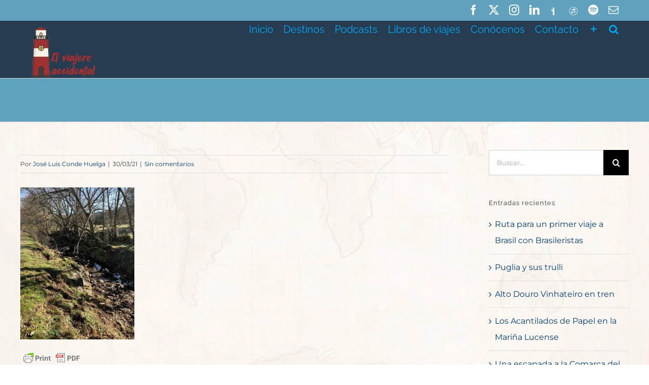

--- FILE ---
content_type: text/html; charset=UTF-8
request_url: https://elviajeroaccidental.com/senderismo-por-guadalix-de-la-sierra/file_004-7
body_size: 18353
content:
<!DOCTYPE html><html class="avada-html-layout-wide avada-html-header-position-top" lang="es" prefix="og: http://ogp.me/ns# fb: http://ogp.me/ns/fb#"><head><script data-no-optimize="1">var litespeed_docref=sessionStorage.getItem("litespeed_docref");litespeed_docref&&(Object.defineProperty(document,"referrer",{get:function(){return litespeed_docref}}),sessionStorage.removeItem("litespeed_docref"));</script> <meta http-equiv="X-UA-Compatible" content="IE=edge" /><meta http-equiv="Content-Type" content="text/html; charset=utf-8"/><meta name="viewport" content="width=device-width, initial-scale=1" /><meta name='robots' content='index, follow, max-image-preview:large, max-snippet:-1, max-video-preview:-1' /><title>- El viajero accidental</title><link rel="canonical" href="https://elviajeroaccidental.com/senderismo-por-guadalix-de-la-sierra/file_004-7/" /><meta property="og:locale" content="es_ES" /><meta property="og:type" content="article" /><meta property="og:title" content="- El viajero accidental" /><meta property="og:url" content="https://elviajeroaccidental.com/senderismo-por-guadalix-de-la-sierra/file_004-7/" /><meta property="og:site_name" content="El viajero accidental" /><meta property="article:publisher" content="https://www.facebook.com/elviajeroaccidental/" /><meta property="article:modified_time" content="2021-03-30T18:25:30+00:00" /><meta property="og:image" content="https://elviajeroaccidental.com/senderismo-por-guadalix-de-la-sierra/file_004-7" /><meta property="og:image:width" content="1920" /><meta property="og:image:height" content="2560" /><meta property="og:image:type" content="image/jpeg" /><meta name="twitter:card" content="summary_large_image" /><meta name="twitter:site" content="@elviajeroaccide" /> <script type="application/ld+json" class="yoast-schema-graph">{"@context":"https://schema.org","@graph":[{"@type":"WebPage","@id":"https://elviajeroaccidental.com/senderismo-por-guadalix-de-la-sierra/file_004-7/","url":"https://elviajeroaccidental.com/senderismo-por-guadalix-de-la-sierra/file_004-7/","name":"- El viajero accidental","isPartOf":{"@id":"https://elviajeroaccidental.com/#website"},"primaryImageOfPage":{"@id":"https://elviajeroaccidental.com/senderismo-por-guadalix-de-la-sierra/file_004-7/#primaryimage"},"image":{"@id":"https://elviajeroaccidental.com/senderismo-por-guadalix-de-la-sierra/file_004-7/#primaryimage"},"thumbnailUrl":"https://elviajeroaccidental.com/wp-content/uploads/2021/03/File_004-5-scaled-e1617118865667.jpg","datePublished":"2021-03-30T15:13:55+00:00","dateModified":"2021-03-30T18:25:30+00:00","breadcrumb":{"@id":"https://elviajeroaccidental.com/senderismo-por-guadalix-de-la-sierra/file_004-7/#breadcrumb"},"inLanguage":"es","potentialAction":[{"@type":"ReadAction","target":["https://elviajeroaccidental.com/senderismo-por-guadalix-de-la-sierra/file_004-7/"]}]},{"@type":"ImageObject","inLanguage":"es","@id":"https://elviajeroaccidental.com/senderismo-por-guadalix-de-la-sierra/file_004-7/#primaryimage","url":"https://elviajeroaccidental.com/wp-content/uploads/2021/03/File_004-5-scaled-e1617118865667.jpg","contentUrl":"https://elviajeroaccidental.com/wp-content/uploads/2021/03/File_004-5-scaled-e1617118865667.jpg","width":1920,"height":2560,"caption":"Senderismo por Guadalix de la Sierra"},{"@type":"BreadcrumbList","@id":"https://elviajeroaccidental.com/senderismo-por-guadalix-de-la-sierra/file_004-7/#breadcrumb","itemListElement":[{"@type":"ListItem","position":1,"name":"Portada","item":"https://elviajeroaccidental.com/"},{"@type":"ListItem","position":2,"name":"Senderismo por Guadalix de la Sierra","item":"https://elviajeroaccidental.com/senderismo-por-guadalix-de-la-sierra"}]},{"@type":"WebSite","@id":"https://elviajeroaccidental.com/#website","url":"https://elviajeroaccidental.com/","name":"El viajero accidental","description":"Recorre el mundo y cuéntalo","publisher":{"@id":"https://elviajeroaccidental.com/#organization"},"potentialAction":[{"@type":"SearchAction","target":{"@type":"EntryPoint","urlTemplate":"https://elviajeroaccidental.com/?s={search_term_string}"},"query-input":{"@type":"PropertyValueSpecification","valueRequired":true,"valueName":"search_term_string"}}],"inLanguage":"es"},{"@type":"Organization","@id":"https://elviajeroaccidental.com/#organization","name":"El Viajero Accidental","url":"https://elviajeroaccidental.com/","logo":{"@type":"ImageObject","inLanguage":"es","@id":"https://elviajeroaccidental.com/#/schema/logo/image/","url":"http://elviajeroaccidental.com/wp-content/uploads/2018/05/Logo8_movil2.png","contentUrl":"http://elviajeroaccidental.com/wp-content/uploads/2018/05/Logo8_movil2.png","width":"110","height":"87","caption":"El Viajero Accidental"},"image":{"@id":"https://elviajeroaccidental.com/#/schema/logo/image/"},"sameAs":["https://www.facebook.com/elviajeroaccidental/","https://x.com/elviajeroaccide","https://www.instagram.com/?hl=es","http://elviajeroaccidental.com"]}]}</script> <link rel="alternate" type="application/rss+xml" title="El viajero accidental &raquo; Feed" href="https://elviajeroaccidental.com/feed" /><link rel="alternate" type="application/rss+xml" title="El viajero accidental &raquo; Feed de los comentarios" href="https://elviajeroaccidental.com/comments/feed" /> <script id="wpp-js" type="litespeed/javascript" data-src="https://elviajeroaccidental.com/wp-content/plugins/wordpress-popular-posts/assets/js/wpp.min.js?ver=7.3.6" data-sampling="0" data-sampling-rate="100" data-api-url="https://elviajeroaccidental.com/wp-json/wordpress-popular-posts" data-post-id="31069" data-token="3b04e1da2c" data-lang="0" data-debug="0"></script> <link rel="icon" href="https://elviajeroaccidental.com/wp-content/uploads/2018/05/Favicon2.png" type="image/png" /><link rel="alternate" type="application/rss+xml" title="El viajero accidental &raquo; Comentario  del feed" href="https://elviajeroaccidental.com/senderismo-por-guadalix-de-la-sierra/file_004-7/feed" /><link rel="alternate" title="oEmbed (JSON)" type="application/json+oembed" href="https://elviajeroaccidental.com/wp-json/oembed/1.0/embed?url=https%3A%2F%2Felviajeroaccidental.com%2Fsenderismo-por-guadalix-de-la-sierra%2Ffile_004-7" /><link rel="alternate" title="oEmbed (XML)" type="text/xml+oembed" href="https://elviajeroaccidental.com/wp-json/oembed/1.0/embed?url=https%3A%2F%2Felviajeroaccidental.com%2Fsenderismo-por-guadalix-de-la-sierra%2Ffile_004-7&#038;format=xml" /><meta property="og:locale" content="es_ES"/><meta property="og:type" content="article"/><meta property="og:site_name" content="El viajero accidental"/><meta property="og:title" content="- El viajero accidental"/><meta property="og:url" content="https://elviajeroaccidental.com/senderismo-por-guadalix-de-la-sierra/file_004-7"/><meta property="article:modified_time" content="2021-03-30T18:25:30+01:00"/><meta property="og:image" content="https://elviajeroaccidental.com/wp-content/uploads/2018/04/Logo8cd.png"/><meta property="og:image:width" content="130"/><meta property="og:image:height" content="102"/><meta property="og:image:type" content="image/png"/><link data-optimized="2" rel="stylesheet" href="https://elviajeroaccidental.com/wp-content/litespeed/css/45a7fca6473ceec834e4bc07a9562d37.css?ver=56d33" /> <script type="litespeed/javascript" data-src="https://elviajeroaccidental.com/wp-includes/js/jquery/jquery.min.js?ver=3.7.1" id="jquery-core-js"></script> <script type="litespeed/javascript" data-src="https://elviajeroaccidental.com/wp-content/plugins/LayerSlider/assets/static/layerslider/js/layerslider.kreaturamedia.jquery.js?ver=7.15.1" id="layerslider-js"></script> <meta name="generator" content="Powered by LayerSlider 7.15.1 - Build Heros, Sliders, and Popups. Create Animations and Beautiful, Rich Web Content as Easy as Never Before on WordPress." /><link rel="https://api.w.org/" href="https://elviajeroaccidental.com/wp-json/" /><link rel="alternate" title="JSON" type="application/json" href="https://elviajeroaccidental.com/wp-json/wp/v2/media/31069" /><link rel="EditURI" type="application/rsd+xml" title="RSD" href="https://elviajeroaccidental.com/xmlrpc.php?rsd" /><meta name="generator" content="WordPress 6.9" /><link rel='shortlink' href='https://elviajeroaccidental.com/?p=31069' />
 <script type="litespeed/javascript" data-src="https://www.googletagmanager.com/gtag/js?id=UA-101729022-1"></script> <script type="litespeed/javascript">window.dataLayer=window.dataLayer||[];function gtag(){dataLayer.push(arguments)}
gtag('js',new Date());gtag('config','UA-101729022-1')</script> <!doctype html><meta name="description" content="viajes, Europa, América, Oceanía, África, Asia, España, Andalucía, Galicia, contar viajes, fotografías de viajes, vacaciones, dónde ir de viaje, dónde ir de vacaciones, viajar y escribir, escribir sobre viajes"/></head><body class="attachment wp-singular attachment-template-default single single-attachment postid-31069 attachmentid-31069 attachment-jpeg wp-theme-Avada wp-child-theme-Avada-Child-Theme has-sidebar fusion-image-hovers fusion-pagination-sizing fusion-button_type-flat fusion-button_span-yes fusion-button_gradient-linear avada-image-rollover-circle-yes avada-image-rollover-yes avada-image-rollover-direction-left fusion-body ltr fusion-sticky-header no-tablet-sticky-header no-mobile-slidingbar no-mobile-totop fusion-disable-outline fusion-sub-menu-fade mobile-logo-pos-left layout-wide-mode avada-has-boxed-modal-shadow-none layout-scroll-offset-full avada-has-zero-margin-offset-top fusion-top-header menu-text-align-center mobile-menu-design-modern fusion-show-pagination-text fusion-header-layout-v3 avada-responsive avada-footer-fx-bg-parallax avada-menu-highlight-style-bar fusion-search-form-classic fusion-main-menu-search-overlay fusion-avatar-square avada-dropdown-styles avada-blog-layout-grid avada-blog-archive-layout-timeline avada-header-shadow-no avada-menu-icon-position-right avada-has-megamenu-shadow avada-has-mainmenu-dropdown-divider avada-has-header-100-width avada-has-pagetitle-bg-parallax avada-has-main-nav-search-icon avada-has-100-footer avada-has-breadcrumb-mobile-hidden avada-has-titlebar-bar_and_content avada-header-border-color-full-transparent avada-social-full-transparent avada-has-slidingbar-widgets avada-has-slidingbar-position-right avada-slidingbar-toggle-style-menu avada-has-slidingbar-sticky avada-has-pagination-padding avada-flyout-menu-direction-fade avada-ec-views-v1" data-awb-post-id="31069">
<a class="skip-link screen-reader-text" href="#content">Saltar al contenido</a><div id="boxed-wrapper"><div id="wrapper" class="fusion-wrapper"><div id="home" style="position:relative;top:-1px;"></div><header class="fusion-header-wrapper"><div class="fusion-header-v3 fusion-logo-alignment fusion-logo-left fusion-sticky-menu- fusion-sticky-logo-1 fusion-mobile-logo-1  fusion-mobile-menu-design-modern"><div class="fusion-secondary-header"><div class="fusion-row"><div class="fusion-alignright"><div class="fusion-social-links-header"><div class="fusion-social-networks"><div class="fusion-social-networks-wrapper"><a  class="fusion-social-network-icon fusion-tooltip fusion-facebook awb-icon-facebook" style data-placement="bottom" data-title="Facebook" data-toggle="tooltip" title="Facebook" href="https://www.facebook.com/elviajeroaccidental" target="_blank" rel="noreferrer nofollow"><span class="screen-reader-text">Facebook</span></a><a  class="fusion-social-network-icon fusion-tooltip fusion-twitter awb-icon-twitter" style data-placement="bottom" data-title="X" data-toggle="tooltip" title="X" href="https://twitter.com/elviajeroaccide" target="_blank" rel="noopener noreferrer nofollow"><span class="screen-reader-text">X</span></a><a  class="fusion-social-network-icon fusion-tooltip fusion-instagram awb-icon-instagram" style data-placement="bottom" data-title="Instagram" data-toggle="tooltip" title="Instagram" href="https://www.instagram.com/elviajeroaccidental/" target="_blank" rel="noopener noreferrer nofollow"><span class="screen-reader-text">Instagram</span></a><a  class="fusion-social-network-icon fusion-tooltip fusion-linkedin awb-icon-linkedin" style data-placement="bottom" data-title="LinkedIn" data-toggle="tooltip" title="LinkedIn" href="https://www.linkedin.com/company/el-viajero-accidental/" target="_blank" rel="noopener noreferrer nofollow"><span class="screen-reader-text">LinkedIn</span></a><a  class="awb-custom-image custom fusion-social-network-icon fusion-tooltip fusion-custom awb-icon-custom" style="position:relative;" data-placement="bottom" data-title="Ivoox" data-toggle="tooltip" title="Ivoox" href="https://www.ivoox.com/podcast-viajero-accidental_sq_f1496736_1.html" target="_blank" rel="noopener noreferrer nofollow"><span class="screen-reader-text">Ivoox</span><img data-lazyloaded="1" src="[data-uri]" width="28" height="31" data-src="http://elviajeroaccidental.com/wp-content/uploads/2018/05/Icono-Ivoox_28x31.png.webp" style="width:auto;" alt="Ivoox" /></a><a  class="awb-custom-image custom fusion-social-network-icon fusion-tooltip fusion-custom awb-icon-custom fusion-last-social-icon" style="position:relative;" data-placement="bottom" data-title="ITunes" data-toggle="tooltip" title="ITunes" href="https://itunes.apple.com/es/podcast/el-viajero-accidental-1x12-alta-normand%C3%ADa/id1351863651?i=1000410897263&amp;mt=2" target="_blank" rel="noopener noreferrer nofollow"><span class="screen-reader-text">ITunes</span><img data-lazyloaded="1" src="[data-uri]" width="28" height="32" data-src="http://elviajeroaccidental.com/wp-content/uploads/2018/05/itunes-28x32.png.webp" style="width:auto;" alt="iTunes" /></a><a  class="fusion-social-network-icon fusion-tooltip fusion-spotify awb-icon-spotify" style data-placement="bottom" data-title="Spotify" data-toggle="tooltip" title="Spotify" href="https://open.spotify.com/show/3Y0PETYoOR9FBkTEWdIqzJ" target="_blank" rel="noopener noreferrer nofollow"><span class="screen-reader-text">Spotify</span></a><a class="fusion-social-network-icon fusion-tooltip fusion-mail awb-icon-mail" style data-placement="bottom" data-title="Correo electrónico" data-toggle="tooltip" title="Correo electrónico" href="/cdn-cgi/l/email-protection#[base64]" target="_self" rel="noopener noreferrer nofollow"><span class="screen-reader-text">Correo electrónico</span></a></div></div></div></div></div></div><div class="fusion-header-sticky-height"></div><div class="fusion-header"><div class="fusion-row"><div class="fusion-logo" data-margin-top="10px" data-margin-bottom="0px" data-margin-left="0px" data-margin-right="0px">
<a class="fusion-logo-link"  href="https://elviajeroaccidental.com/" >
<img data-lazyloaded="1" src="[data-uri]" data-src="https://elviajeroaccidental.com/wp-content/uploads/2018/04/Logo8cd.png.webp" data-srcset="https://elviajeroaccidental.com/wp-content/uploads/2018/04/Logo8cd.png.webp 1x" width="130" height="102" alt="El viajero accidental Logo" data-retina_logo_url="" class="fusion-standard-logo" />
<img data-lazyloaded="1" src="[data-uri]" data-src="https://elviajeroaccidental.com/wp-content/uploads/2018/05/Logo8_movil2.png.webp" data-srcset="https://elviajeroaccidental.com/wp-content/uploads/2018/05/Logo8_movil2.png.webp 1x, https://elviajeroaccidental.com/wp-content/uploads/2018/05/Logo8_movil2.png.webp 2x" width="110" height="87" style="max-height:87px;height:auto;" alt="El viajero accidental Logo" data-retina_logo_url="https://elviajeroaccidental.com/wp-content/uploads/2018/05/Logo8_movil2.png.webp" class="fusion-mobile-logo" />
<img data-lazyloaded="1" src="[data-uri]" data-src="https://elviajeroaccidental.com/wp-content/uploads/2018/05/Logo8_movil.png.webp" data-srcset="https://elviajeroaccidental.com/wp-content/uploads/2018/05/Logo8_movil.png.webp 1x" width="90" height="71" alt="El viajero accidental Logo" data-retina_logo_url="" class="fusion-sticky-logo" />
</a></div><nav class="fusion-main-menu" aria-label="Menú principal"><div class="fusion-overlay-search"><form role="search" class="searchform fusion-search-form  fusion-search-form-classic" method="get" action="https://elviajeroaccidental.com/"><div class="fusion-search-form-content"><div class="fusion-search-field search-field">
<label><span class="screen-reader-text">Buscar:</span>
<input type="search" value="" name="s" class="s" placeholder="Buscar..." required aria-required="true" aria-label="Buscar..."/>
</label></div><div class="fusion-search-button search-button">
<input type="submit" class="fusion-search-submit searchsubmit" aria-label="Buscar" value="&#xf002;" /></div></div></form><div class="fusion-search-spacer"></div><a href="#" role="button" aria-label="Close Search" class="fusion-close-search"></a></div><ul id="menu-menu-principal" class="fusion-menu"><li  id="menu-item-113"  class="menu-item menu-item-type-post_type menu-item-object-page menu-item-home menu-item-113"  data-item-id="113"><a  href="https://elviajeroaccidental.com/" class="fusion-bar-highlight"><span class="menu-text">Inicio</span></a></li><li  id="menu-item-603"  class="menu-item menu-item-type-custom menu-item-object-custom menu-item-has-children menu-item-603 fusion-dropdown-menu"  data-item-id="603"><a  href="#" class="fusion-bar-highlight"><span class="menu-text">Destinos</span></a><ul class="sub-menu"><li  id="menu-item-12176"  class="menu-item menu-item-type-post_type menu-item-object-page menu-item-has-children menu-item-12176 fusion-dropdown-submenu" ><a  href="https://elviajeroaccidental.com/europa" class="fusion-bar-highlight"><span>Europa</span></a><ul class="sub-menu"><li  id="menu-item-12194"  class="menu-item menu-item-type-post_type menu-item-object-page menu-item-12194" ><a  href="https://elviajeroaccidental.com/espana" class="fusion-bar-highlight"><span>España</span></a></li></ul></li><li  id="menu-item-12177"  class="menu-item menu-item-type-post_type menu-item-object-page menu-item-12177 fusion-dropdown-submenu" ><a  href="https://elviajeroaccidental.com/africa" class="fusion-bar-highlight"><span>África</span></a></li><li  id="menu-item-12180"  class="menu-item menu-item-type-post_type menu-item-object-page menu-item-12180 fusion-dropdown-submenu" ><a  href="https://elviajeroaccidental.com/america" class="fusion-bar-highlight"><span>América</span></a></li><li  id="menu-item-12179"  class="menu-item menu-item-type-post_type menu-item-object-page menu-item-12179 fusion-dropdown-submenu" ><a  href="https://elviajeroaccidental.com/asia" class="fusion-bar-highlight"><span>Asia</span></a></li><li  id="menu-item-12178"  class="menu-item menu-item-type-post_type menu-item-object-page menu-item-12178 fusion-dropdown-submenu" ><a  href="https://elviajeroaccidental.com/oceania" class="fusion-bar-highlight"><span>Oceanía</span></a></li></ul></li><li  id="menu-item-606"  class="menu-item menu-item-type-taxonomy menu-item-object-category menu-item-606"  data-item-id="606"><a  href="https://elviajeroaccidental.com/category/podcasts" class="fusion-bar-highlight"><span class="menu-text">Podcasts</span></a></li><li  id="menu-item-12910"  class="menu-item menu-item-type-post_type menu-item-object-page menu-item-12910"  data-item-id="12910"><a  href="https://elviajeroaccidental.com/libros-de-viajes" class="fusion-bar-highlight"><span class="menu-text">Libros de viajes</span></a></li><li  id="menu-item-551"  class="menu-item menu-item-type-post_type menu-item-object-page menu-item-551"  data-item-id="551"><a  href="https://elviajeroaccidental.com/quienes-somos" class="fusion-bar-highlight"><span class="menu-text">Conócenos</span></a></li><li  id="menu-item-674"  class="menu-item menu-item-type-post_type menu-item-object-page menu-item-674"  data-item-id="674"><a  href="https://elviajeroaccidental.com/contacto" class="fusion-bar-highlight"><span class="menu-text">Contacto</span></a></li><li class="fusion-custom-menu-item fusion-main-menu-sliding-bar" data-classes="fusion-main-menu-sliding-bar"><a class="fusion-main-menu-icon awb-icon-sliding-bar fusion-bar-highlight" href="#" aria-label="Toggle Sliding Bar" data-title="Toggle Sliding Bar" title="Toggle Sliding Bar"></a></li><li class="fusion-custom-menu-item fusion-main-menu-search fusion-search-overlay"><a class="fusion-main-menu-icon fusion-bar-highlight" href="#" aria-label="Buscar" data-title="Buscar" title="Buscar" role="button" aria-expanded="false"></a></li></ul></nav><div class="fusion-mobile-menu-icons">
<a href="#" class="fusion-icon awb-icon-bars" aria-label="Alternar menú móvil" aria-expanded="false"></a></div><nav class="fusion-mobile-nav-holder fusion-mobile-menu-text-align-right" aria-label="Main Menu Mobile"></nav></div></div></div><div class="fusion-clearfix"></div></header><div id="sliders-container" class="fusion-slider-visibility"></div><section class="avada-page-titlebar-wrapper" aria-label="Page Title Bar"><div class="fusion-page-title-bar fusion-page-title-bar-breadcrumbs fusion-page-title-bar-center"><div class="fusion-page-title-row"><div class="fusion-page-title-wrapper"><div class="fusion-page-title-captions"></div></div></div></div></section><main id="main" class="clearfix  full-bg"><div class="fusion-row" style=""><section id="content" style="float: left;"><article id="post-31069" class="post post-31069 attachment type-attachment status-inherit hentry"><div class="fusion-post-title-meta-wrap"><h2 class="entry-title fusion-post-title"></h2><div class="fusion-meta-info"><div class="fusion-meta-info-wrapper">Por <span class="vcard"><span class="fn"><a href="https://elviajeroaccidental.com/author/jose-luis-conde" title="Entradas de José Luis Conde Huelga" rel="author">José Luis Conde Huelga</a></span></span><span class="fusion-inline-sep">|</span><span class="updated rich-snippet-hidden">2021-03-30T20:25:30+02:00</span><span>30/03/21</span><span class="fusion-inline-sep">|</span><span class="fusion-comments"><a href="https://elviajeroaccidental.com/senderismo-por-guadalix-de-la-sierra/file_004-7#respond">Sin comentarios</a></span></div></div></div><div class="post-content"><div class="pf-content"><p class="attachment"><a data-rel="iLightbox[postimages]" data-title="" data-caption="" href='https://elviajeroaccidental.com/wp-content/uploads/2021/03/File_004-5-scaled-e1617118865667.jpg'><img data-lazyloaded="1" src="[data-uri]" fetchpriority="high" decoding="async" width="225" height="300" data-src="https://elviajeroaccidental.com/wp-content/uploads/2021/03/File_004-5-scaled-e1617118865667-225x300.jpg" class="attachment-medium size-medium" alt="Senderismo por Guadalix de la Sierra" data-srcset="https://elviajeroaccidental.com/wp-content/uploads/2021/03/File_004-5-scaled-e1617118865667-200x267.jpg 200w, https://elviajeroaccidental.com/wp-content/uploads/2021/03/File_004-5-scaled-e1617118865667-225x300.jpg 225w, https://elviajeroaccidental.com/wp-content/uploads/2021/03/File_004-5-scaled-e1617118865667-400x533.jpg 400w, https://elviajeroaccidental.com/wp-content/uploads/2021/03/File_004-5-scaled-e1617118865667-600x800.jpg 600w, https://elviajeroaccidental.com/wp-content/uploads/2021/03/File_004-5-scaled-e1617118865667-768x1024.jpg 768w, https://elviajeroaccidental.com/wp-content/uploads/2021/03/File_004-5-scaled-e1617118865667-800x1067.jpg 800w, https://elviajeroaccidental.com/wp-content/uploads/2021/03/File_004-5-scaled-e1617118865667-1152x1536.jpg 1152w, https://elviajeroaccidental.com/wp-content/uploads/2021/03/File_004-5-scaled-e1617118865667-1200x1600.jpg 1200w, https://elviajeroaccidental.com/wp-content/uploads/2021/03/File_004-5-scaled-e1617118865667-1536x2048.jpg 1536w, https://elviajeroaccidental.com/wp-content/uploads/2021/03/File_004-5-scaled-e1617118865667.jpg 1920w" data-sizes="(max-width: 225px) 100vw, 225px" /></a></p><div class="printfriendly pf-button pf-button-content pf-alignleft">
<a href="#" rel="nofollow" onclick="window.print(); return false;" title="Printer Friendly, PDF & Email">
<img data-lazyloaded="1" src="[data-uri]" width="124" height="30" decoding="async" class="pf-button-img" data-src="https://cdn.printfriendly.com/buttons/printfriendly-pdf-button-nobg-md.png" alt="Print Friendly, PDF & Email" style="width: 124px;height: 30px;"  />
</a></div></div></div><div class="fusion-sharing-box fusion-theme-sharing-box fusion-single-sharing-box"><h4>Si te ha gustado, compártelo:</h4><div class="fusion-social-networks"><div class="fusion-social-networks-wrapper"><a  class="fusion-social-network-icon fusion-tooltip fusion-facebook awb-icon-facebook" style="color:var(--sharing_social_links_icon_color);" data-placement="top" data-title="Facebook" data-toggle="tooltip" title="Facebook" href="https://www.facebook.com/sharer.php?u=https%3A%2F%2Felviajeroaccidental.com%2Fsenderismo-por-guadalix-de-la-sierra%2Ffile_004-7&amp;t=" target="_blank" rel="noreferrer nofollow"><span class="screen-reader-text">Facebook</span></a><a  class="fusion-social-network-icon fusion-tooltip fusion-twitter awb-icon-twitter" style="color:var(--sharing_social_links_icon_color);" data-placement="top" data-title="X" data-toggle="tooltip" title="X" href="https://x.com/intent/post?url=https%3A%2F%2Felviajeroaccidental.com%2Fsenderismo-por-guadalix-de-la-sierra%2Ffile_004-7&amp;text=" target="_blank" rel="noopener noreferrer nofollow"><span class="screen-reader-text">X</span></a><a  class="fusion-social-network-icon fusion-tooltip fusion-reddit awb-icon-reddit" style="color:var(--sharing_social_links_icon_color);" data-placement="top" data-title="Reddit" data-toggle="tooltip" title="Reddit" href="https://reddit.com/submit?url=https://elviajeroaccidental.com/senderismo-por-guadalix-de-la-sierra/file_004-7&amp;title=" target="_blank" rel="noopener noreferrer nofollow"><span class="screen-reader-text">Reddit</span></a><a  class="fusion-social-network-icon fusion-tooltip fusion-linkedin awb-icon-linkedin" style="color:var(--sharing_social_links_icon_color);" data-placement="top" data-title="LinkedIn" data-toggle="tooltip" title="LinkedIn" href="https://www.linkedin.com/shareArticle?mini=true&amp;url=https%3A%2F%2Felviajeroaccidental.com%2Fsenderismo-por-guadalix-de-la-sierra%2Ffile_004-7&amp;title=&amp;summary=" target="_blank" rel="noopener noreferrer nofollow"><span class="screen-reader-text">LinkedIn</span></a><a  class="fusion-social-network-icon fusion-tooltip fusion-tumblr awb-icon-tumblr" style="color:var(--sharing_social_links_icon_color);" data-placement="top" data-title="Tumblr" data-toggle="tooltip" title="Tumblr" href="https://www.tumblr.com/share/link?url=https%3A%2F%2Felviajeroaccidental.com%2Fsenderismo-por-guadalix-de-la-sierra%2Ffile_004-7&amp;name=&amp;description=" target="_blank" rel="noopener noreferrer nofollow"><span class="screen-reader-text">Tumblr</span></a><a  class="fusion-social-network-icon fusion-tooltip fusion-pinterest awb-icon-pinterest" style="color:var(--sharing_social_links_icon_color);" data-placement="top" data-title="Pinterest" data-toggle="tooltip" title="Pinterest" href="https://pinterest.com/pin/create/button/?url=https%3A%2F%2Felviajeroaccidental.com%2Fsenderismo-por-guadalix-de-la-sierra%2Ffile_004-7&amp;description=&amp;media=https%3A%2F%2Felviajeroaccidental.com%2Fwp-content%2Fuploads%2F2021%2F03%2FFile_004-5-scaled-e1617118865667.jpg" target="_blank" rel="noopener noreferrer nofollow"><span class="screen-reader-text">Pinterest</span></a><a  class="fusion-social-network-icon fusion-tooltip fusion-vk awb-icon-vk" style="color:var(--sharing_social_links_icon_color);" data-placement="top" data-title="Vk" data-toggle="tooltip" title="Vk" href="https://vk.com/share.php?url=https%3A%2F%2Felviajeroaccidental.com%2Fsenderismo-por-guadalix-de-la-sierra%2Ffile_004-7&amp;title=&amp;description=" target="_blank" rel="noopener noreferrer nofollow"><span class="screen-reader-text">Vk</span></a><a class="fusion-social-network-icon fusion-tooltip fusion-mail awb-icon-mail fusion-last-social-icon" style="color:var(--sharing_social_links_icon_color);" data-placement="top" data-title="Correo electrónico" data-toggle="tooltip" title="Correo electrónico" href="/cdn-cgi/l/email-protection#be81dcd1dac783d6cacacecd849191dbd2c8d7dfd4dbccd1dfddddd7dadbd0cadfd290ddd1d391cddbd0dadbccd7cdd3d193ced1cc93d9cbdfdadfd2d7c693dadb93d2df93cdd7dbccccdf91d8d7d2dbe18e8e8a938998dfd3ce85cdcbdcd4dbddca83" target="_self" rel="noopener noreferrer nofollow"><span class="screen-reader-text">Correo electrónico</span></a><div class="fusion-clearfix"></div></div></div></div><section class="about-author"><div class="fusion-title fusion-title-size-three sep-double sep-solid" style="margin-top:0px;margin-bottom:31px;"><h3 class="title-heading-left" style="margin:0;">
Sobre el Autor: 						<a href="https://elviajeroaccidental.com/author/jose-luis-conde" title="Entradas de José Luis Conde Huelga" rel="author">José Luis Conde Huelga</a></h3>
<span class="awb-title-spacer"></span><div class="title-sep-container"><div class="title-sep sep-double sep-solid"></div></div></div><div class="about-author-container"><div class="avatar">
<img data-lazyloaded="1" src="[data-uri]" alt='' data-src='https://elviajeroaccidental.com/wp-content/litespeed/avatar/e6f5875fd43e22b62f1096dc9d116eb4.jpg?ver=1769286070' data-srcset='https://elviajeroaccidental.com/wp-content/litespeed/avatar/5125623378cdded74aa37088dac7b8bd.jpg?ver=1769286070 2x' class='avatar avatar-72 photo' height='72' width='72' decoding='async'/></div><div class="description">
Soy uno de los editores de El Viajero Accidental y co-fundador del mismo junto a Luz Picos. Presentador junto a Luz de nuestro programa en Radio Viajera. Adicto a viajar y escribir.</div></div></section><div id="respond" class="comment-respond"><h3 id="reply-title" class="comment-reply-title">Deja tu comentario <small><a rel="nofollow" id="cancel-comment-reply-link" href="/senderismo-por-guadalix-de-la-sierra/file_004-7#respond" style="display:none;">Cancelar la respuesta</a></small></h3><form action="https://elviajeroaccidental.com/wp-comments-post.php" method="post" id="commentform" class="comment-form"><div id="comment-textarea"><label class="screen-reader-text" for="comment">Comentar</label><textarea name="comment" id="comment" cols="45" rows="8" aria-required="true" required="required" tabindex="0" class="textarea-comment" placeholder="Comentar..."></textarea></div><div id="comment-input"><input id="author" name="author" type="text" value="" placeholder="Nombre (requerido)" size="30" aria-required="true" required="required" aria-label="Nombre (requerido)"/>
<input id="email" name="email" type="email" value="" placeholder="Correo electrónico (requerido)" size="30"  aria-required="true" required="required" aria-label="Correo electrónico (requerido)"/>
<input id="url" name="url" type="url" value="" placeholder="Sitio web" size="30" aria-label="URL" /></div><div role="note" class="comment-form-policy-top-copy" style="font-size:80%"></div><p class="comment-form-policy">
<label for="policy" style="display:block !important">
<input id="policy" name="policy" value="policy-key" class="comment-form-policy__input" type="checkbox" style="width:auto; margin-right:7px;" aria-required="true">He leído y acepto la <a
href="https://elviajeroaccidental.com/politica-de-privacidad"
target="_blank"
rel=""
class="comment-form-policy__see-more-link">Política de privacidad
</a><span class="comment-form-policy__required required"> *</span>
</label></p><p class="form-submit"><input name="submit" type="submit" id="comment-submit" class="fusion-button fusion-button-default fusion-button-default-size" value="Publicar comentario" /> <input type='hidden' name='comment_post_ID' value='31069' id='comment_post_ID' />
<input type='hidden' name='comment_parent' id='comment_parent' value='0' /></p><p style="display: none;"><input type="hidden" id="akismet_comment_nonce" name="akismet_comment_nonce" value="80d6fbdc28" /></p><p style="display: none !important;" class="akismet-fields-container" data-prefix="ak_"><label>&#916;<textarea name="ak_hp_textarea" cols="45" rows="8" maxlength="100"></textarea></label><input type="hidden" id="ak_js_1" name="ak_js" value="153"/></p></form></div></article></section><aside id="sidebar" class="sidebar fusion-widget-area fusion-content-widget-area fusion-sidebar-right fusion-blogsidebar fusion-sticky-sidebar" style="float: right;" data=""><div class="fusion-sidebar-inner-content"><section id="search-2" class="widget widget_search"><form role="search" class="searchform fusion-search-form  fusion-search-form-classic" method="get" action="https://elviajeroaccidental.com/"><div class="fusion-search-form-content"><div class="fusion-search-field search-field">
<label><span class="screen-reader-text">Buscar:</span>
<input type="search" value="" name="s" class="s" placeholder="Buscar..." required aria-required="true" aria-label="Buscar..."/>
</label></div><div class="fusion-search-button search-button">
<input type="submit" class="fusion-search-submit searchsubmit" aria-label="Buscar" value="&#xf002;" /></div></div></form></section><section id="recent-posts-2" class="widget widget_recent_entries"><div class="heading"><h4 class="widget-title">Entradas recientes</h4></div><ul><li>
<a href="https://elviajeroaccidental.com/ruta-para-un-primer-viaje-a-brasil-con-brasileristas">Ruta para un primer viaje a Brasil con Brasileristas</a></li><li>
<a href="https://elviajeroaccidental.com/puglia-y-sus-trulli">Puglia y sus trulli</a></li><li>
<a href="https://elviajeroaccidental.com/alto-douro-vinhateiro-en-tren">Alto Douro Vinhateiro en tren</a></li><li>
<a href="https://elviajeroaccidental.com/los-acantilados-de-papel-en-la-marina-lucense">Los Acantilados de Papel en la Mariña Lucense</a></li><li>
<a href="https://elviajeroaccidental.com/una-escapada-a-la-comarca-del-ribeiro">Una escapada a la Comarca del Ribeiro</a></li></ul></section><section id="media_image-23" class="widget widget_media_image" style="border-style: solid;border-color:transparent;border-width:0px;"><div class="heading"><h4 class="widget-title">Descuento directo del 5% para experiencias viajeras con Troulanda sin necesidad de código por ser lector</h4></div><a href="https://troulanda.com/?wt_coupon=elviajero2024" target="_blank"><img data-lazyloaded="1" src="[data-uri]" width="300" height="242" data-src="https://elviajeroaccidental.com/wp-content/uploads/2024/08/IMG-20240808-WA00061-e1756982783924-300x242.jpg" class="image wp-image-38541  attachment-medium size-medium" alt="" style="max-width: 100%; height: auto;" title="Descuento directo del 5% para experiencias viajeras con Troulanda sin necesidad de código por ser lector" decoding="async" data-srcset="https://elviajeroaccidental.com/wp-content/uploads/2024/08/IMG-20240808-WA00061-e1756982783924-200x161.jpg 200w, https://elviajeroaccidental.com/wp-content/uploads/2024/08/IMG-20240808-WA00061-e1756982783924-300x242.jpg 300w, https://elviajeroaccidental.com/wp-content/uploads/2024/08/IMG-20240808-WA00061-e1756982783924-400x322.jpg 400w, https://elviajeroaccidental.com/wp-content/uploads/2024/08/IMG-20240808-WA00061-e1756982783924-600x483.jpg 600w, https://elviajeroaccidental.com/wp-content/uploads/2024/08/IMG-20240808-WA00061-e1756982783924-768x618.jpg 768w, https://elviajeroaccidental.com/wp-content/uploads/2024/08/IMG-20240808-WA00061-e1756982783924-800x644.jpg 800w, https://elviajeroaccidental.com/wp-content/uploads/2024/08/IMG-20240808-WA00061-e1756982783924.jpg 868w" data-sizes="(max-width: 300px) 100vw, 300px" /></a></section><section id="media_image-22" class="widget widget_media_image" style="border-style: solid;border-color:transparent;border-width:0px;"><div class="heading"><h4 class="widget-title">¡Actividades y visitas guiadas con CIVITATIS!</h4></div><a href="https://www.civitatis.com/es/?aid=2215"><img data-lazyloaded="1" src="[data-uri]" width="300" height="250" data-src="https://elviajeroaccidental.com/wp-content/uploads/2024/04/Civitatis_gif_300x250-2.gif" class="image wp-image-37853  attachment-full size-full" alt="" style="max-width: 100%; height: auto;" decoding="async" /></a></section><section id="media_image-5" class="widget widget_media_image" style="border-style: solid;border-color:transparent;border-width:0px;"><div class="heading"><h4 class="widget-title">¡Viaja seguro y aprovéchate del 5% de descuento por ser lector de El Viajero Accidental!</h4></div><a href="https://heymondo.es/?utm_medium=Afiliado&#038;utm_source=VIAJEROACCIDENTAL&#038;utm_campaign=PRINCIPAL&#038;cod_descuento=VIAJEROACCIDENTAL&#038;ag_campaign=SIDEBAR&#038;agencia=ac9dca239da2aaaeacc040d4929f3966cdbb"><img data-lazyloaded="1" src="[data-uri]" width="300" height="250" data-src="https://elviajeroaccidental.com/wp-content/uploads/2024/02/300-x-250-Jordania-300x250.png.webp" class="image wp-image-37356  attachment-medium size-medium" alt="" style="max-width: 100%; height: auto;" title="¡Viaja seguro!" decoding="async" data-srcset="https://elviajeroaccidental.com/wp-content/uploads/2024/02/300-x-250-Jordania-300x250.png.webp 300w, https://elviajeroaccidental.com/wp-content/uploads/2024/02/300-x-250-Jordania.png.webp 901w" data-sizes="(max-width: 300px) 100vw, 300px" /></a></section><section id="custom_html-4" class="widget_text widget widget_custom_html" style="border-style: solid;border-color:transparent;border-width:0px;"><div class="heading"><h4 class="widget-title">Tu seguro Heymondo con descuento por ser lector</h4></div><div class="textwidget custom-html-widget"><iframe data-lazyloaded="1" src="about:blank" scrolling="no" height="500px" width="300px" frameborder="0" sandbox="allow-same-origin allow-scripts allow-popups allow-forms" data-litespeed-src="https://heymondo.es/widget/indexProduction.php?identifier=ac9dca239da2aaaeacc040d4929f3966cdbb&campaign=ENTRADA"></iframe></div></section><section id="media_image-3" class="widget widget_media_image" style="border-style: solid;border-color:transparent;border-width:0px;"><div class="heading"><h4 class="widget-title">Socios de Galicia TB desde agosto de 2020</h4></div><a href="https://www.galiciatb.com/" target="_blank"><img data-lazyloaded="1" src="[data-uri]" width="150" height="150" data-src="https://elviajeroaccidental.com/wp-content/uploads/2020/08/logo-GaliciaTB-150x150.jpg.webp" class="image wp-image-28127  attachment-thumbnail size-thumbnail" alt="" style="max-width: 100%; height: auto;" title="Socios de Galicia TB desde el 10 de agosto de 2020" decoding="async" data-srcset="https://elviajeroaccidental.com/wp-content/uploads/2020/08/logo-GaliciaTB-66x66.jpg.webp 66w, https://elviajeroaccidental.com/wp-content/uploads/2020/08/logo-GaliciaTB-100x100.jpg.webp 100w, https://elviajeroaccidental.com/wp-content/uploads/2020/08/logo-GaliciaTB-150x150.jpg.webp 150w, https://elviajeroaccidental.com/wp-content/uploads/2020/08/logo-GaliciaTB-294x295.jpg.webp 294w" data-sizes="(max-width: 150px) 100vw, 150px" /></a></section><section id="media_image-12" class="widget widget_media_image" style="border-style: solid;border-color:transparent;border-width:0px;"><div class="heading"><h4 class="widget-title">Socios de Madrid TB desde septiembre de 2020</h4></div><a href="https://madridtb.com/"><img data-lazyloaded="1" src="[data-uri]" width="150" height="150" data-src="https://elviajeroaccidental.com/wp-content/uploads/2020/09/Logo-MadTB-150x150.jpg.webp" class="image wp-image-28711  attachment-thumbnail size-thumbnail" alt="" style="max-width: 100%; height: auto;" title="Socios de Madrid TB desde el 8 de septiembre de 2020" decoding="async" data-srcset="https://elviajeroaccidental.com/wp-content/uploads/2020/09/Logo-MadTB-66x66.jpg.webp 66w, https://elviajeroaccidental.com/wp-content/uploads/2020/09/Logo-MadTB-100x100.jpg.webp 100w, https://elviajeroaccidental.com/wp-content/uploads/2020/09/Logo-MadTB-150x150.jpg.webp 150w, https://elviajeroaccidental.com/wp-content/uploads/2020/09/Logo-MadTB-294x295.jpg.webp 294w" data-sizes="(max-width: 150px) 100vw, 150px" /></a></section><section id="media_image-27" class="widget widget_media_image" style="border-style: solid;border-color:transparent;border-width:0px;"><div class="heading"><h4 class="widget-title">Colaborador oficial de Civitatis ¡Haz tu reserva con nosotros!</h4></div><a href="https://www.civitatis.com/es/?aid=2215"><img data-lazyloaded="1" src="[data-uri]" width="150" height="150" data-src="https://elviajeroaccidental.com/wp-content/uploads/2026/01/ES_Civitatis_badge_circle_white-150x150.png.webp" class="image wp-image-39940  attachment-thumbnail size-thumbnail" alt="" style="max-width: 100%; height: auto;" title="Socios de Spain TB desde septiembre de 2022" decoding="async" data-srcset="https://elviajeroaccidental.com/wp-content/uploads/2026/01/ES_Civitatis_badge_circle_white-66x66.png.webp 66w, https://elviajeroaccidental.com/wp-content/uploads/2026/01/ES_Civitatis_badge_circle_white-150x150.png.webp 150w, https://elviajeroaccidental.com/wp-content/uploads/2026/01/ES_Civitatis_badge_circle_white-200x200.png.webp 200w, https://elviajeroaccidental.com/wp-content/uploads/2026/01/ES_Civitatis_badge_circle_white.png.webp 258w" data-sizes="(max-width: 150px) 100vw, 150px" /></a></section><section id="media_image-7" class="widget widget_media_image" style="border-style: solid;border-color:transparent;border-width:0px;"><div class="heading"><h4 class="widget-title">Miembros de Radio Viajera desde su fundación</h4></div><a href="https://www.radioviajera.com/"><img data-lazyloaded="1" src="[data-uri]" width="150" height="150" data-src="https://elviajeroaccidental.com/wp-content/uploads/2020/12/LOGO-RV-CUADRADO-150x150.png.webp" class="image wp-image-29903  attachment-thumbnail size-thumbnail" alt="" style="max-width: 100%; height: auto;" title="Miembros de Radio Viajera desde su fundación" decoding="async" data-srcset="https://elviajeroaccidental.com/wp-content/uploads/2020/12/LOGO-RV-CUADRADO-66x66.png.webp 66w, https://elviajeroaccidental.com/wp-content/uploads/2020/12/LOGO-RV-CUADRADO-100x100.png.webp 100w, https://elviajeroaccidental.com/wp-content/uploads/2020/12/LOGO-RV-CUADRADO-150x150.png.webp 150w, https://elviajeroaccidental.com/wp-content/uploads/2020/12/LOGO-RV-CUADRADO-200x198.png.webp 200w, https://elviajeroaccidental.com/wp-content/uploads/2020/12/LOGO-RV-CUADRADO-300x297.png.webp 300w" data-sizes="(max-width: 150px) 100vw, 150px" /></a></section></div></aside></div></main><div class="fusion-footer"><footer class="fusion-footer-widget-area fusion-widget-area fusion-footer-widget-area-center"><div class="fusion-row"><div class="fusion-columns fusion-columns-6 fusion-widget-area"><div class="fusion-column col-lg-2 col-md-2 col-sm-2"><section id="media_image-9" class="fusion-footer-widget-column widget widget_media_image" style="border-style: solid;border-color:transparent;border-width:0px;"><h4 class="widget-title">Socios de Galicia TB</h4><a href="https://www.galiciatb.com/" target="_blank"><img data-lazyloaded="1" src="[data-uri]" width="150" height="150" data-src="https://elviajeroaccidental.com/wp-content/uploads/2020/08/logo-GaliciaTB-150x150.jpg.webp" class="image wp-image-28127  attachment-thumbnail size-thumbnail" alt="" style="max-width: 100%; height: auto;" title="Socios de GaliciaTB" decoding="async" data-srcset="https://elviajeroaccidental.com/wp-content/uploads/2020/08/logo-GaliciaTB-66x66.jpg.webp 66w, https://elviajeroaccidental.com/wp-content/uploads/2020/08/logo-GaliciaTB-100x100.jpg.webp 100w, https://elviajeroaccidental.com/wp-content/uploads/2020/08/logo-GaliciaTB-150x150.jpg.webp 150w, https://elviajeroaccidental.com/wp-content/uploads/2020/08/logo-GaliciaTB-294x295.jpg.webp 294w" data-sizes="(max-width: 150px) 100vw, 150px" /></a><div style="clear:both;"></div></section><section id="media_image-11" class="fusion-footer-widget-column widget widget_media_image" style="border-style: solid;border-color:transparent;border-width:0px;"><h4 class="widget-title">Socios de Madrid TB</h4><a href="https://madridtb.com/"><img data-lazyloaded="1" src="[data-uri]" width="150" height="150" data-src="https://elviajeroaccidental.com/wp-content/uploads/2020/09/Logo-MadTB-crop.jpg.webp" class="image wp-image-28710  attachment-medium size-medium" alt="MadridTB" style="max-width: 100%; height: auto;" decoding="async" data-srcset="https://elviajeroaccidental.com/wp-content/uploads/2020/09/Logo-MadTB-crop-66x66.jpg.webp 66w, https://elviajeroaccidental.com/wp-content/uploads/2020/09/Logo-MadTB-crop-100x100.jpg.webp 100w, https://elviajeroaccidental.com/wp-content/uploads/2020/09/Logo-MadTB-crop.jpg.webp 150w" data-sizes="(max-width: 150px) 100vw, 150px" /></a><div style="clear:both;"></div></section><section id="media_image-19" class="fusion-footer-widget-column widget widget_media_image" style="border-style: solid;border-color:transparent;border-width:0px;"><h4 class="widget-title">Colaborador oficial de Civitatis</h4><a href="https://www.civitatis.com/es/?aid=2215"><img data-lazyloaded="1" src="[data-uri]" width="150" height="150" data-src="https://elviajeroaccidental.com/wp-content/uploads/2026/01/ES_Civitatis_badge_circle_red-150x150.png.webp" class="image wp-image-39941  attachment-thumbnail size-thumbnail" alt="" style="max-width: 100%; height: auto;" title="Colaborador oficial de Civitatis" decoding="async" data-srcset="https://elviajeroaccidental.com/wp-content/uploads/2026/01/ES_Civitatis_badge_circle_red-66x66.png.webp 66w, https://elviajeroaccidental.com/wp-content/uploads/2026/01/ES_Civitatis_badge_circle_red-150x150.png.webp 150w, https://elviajeroaccidental.com/wp-content/uploads/2026/01/ES_Civitatis_badge_circle_red-200x200.png.webp 200w, https://elviajeroaccidental.com/wp-content/uploads/2026/01/ES_Civitatis_badge_circle_red.png.webp 258w" data-sizes="(max-width: 150px) 100vw, 150px" /></a><div style="clear:both;"></div></section></div><div class="fusion-column col-lg-2 col-md-2 col-sm-2"><section id="media_image-2" class="fusion-footer-widget-column widget widget_media_image"><a href="https://elviajeroaccidental.com/"><img data-lazyloaded="1" src="[data-uri]" width="130" height="102" data-src="https://elviajeroaccidental.com/wp-content/uploads/2018/04/Logo8cd.png.webp" class="image wp-image-623  attachment-full size-full" alt="" style="max-width: 100%; height: auto;" decoding="async" /></a><div style="clear:both;"></div></section><section id="media_image-14" class="fusion-footer-widget-column widget widget_media_image" style="border-style: solid;border-color:transparent;border-width:0px;"><h4 class="widget-title">Miembros de Radio Viajera desde su fundación</h4><a href="https://radioviajera.com/"><img data-lazyloaded="1" src="[data-uri]" width="150" height="150" data-src="https://elviajeroaccidental.com/wp-content/uploads/2020/12/LOGO-RV-CUADRADO-150x150.png.webp" class="image wp-image-29903  attachment-thumbnail size-thumbnail" alt="" style="max-width: 100%; height: auto;" title="Miembros de Radio Viajera desde su fundación" decoding="async" data-srcset="https://elviajeroaccidental.com/wp-content/uploads/2020/12/LOGO-RV-CUADRADO-66x66.png.webp 66w, https://elviajeroaccidental.com/wp-content/uploads/2020/12/LOGO-RV-CUADRADO-100x100.png.webp 100w, https://elviajeroaccidental.com/wp-content/uploads/2020/12/LOGO-RV-CUADRADO-150x150.png.webp 150w, https://elviajeroaccidental.com/wp-content/uploads/2020/12/LOGO-RV-CUADRADO-200x198.png.webp 200w, https://elviajeroaccidental.com/wp-content/uploads/2020/12/LOGO-RV-CUADRADO-300x297.png.webp 300w" data-sizes="(max-width: 150px) 100vw, 150px" /></a><div style="clear:both;"></div></section></div><div class="fusion-column col-lg-2 col-md-2 col-sm-2"><section id="text-8" class="fusion-footer-widget-column widget widget_text"><div class="textwidget"><p><strong><span style="font-size: small;">El Viajero Accidental y su logo es una marca registrada cuya titularidad corresponde a los titulares de esta web.</span></strong></p></div><div style="clear:both;"></div></section><section id="media_image-15" class="fusion-footer-widget-column widget widget_media_image" style="border-style: solid;border-color:transparent;border-width:0px;"><h4 class="widget-title">¿Para quiénes hemos creado contenidos?</h4><img data-lazyloaded="1" src="[data-uri]" width="300" height="150" data-src="https://elviajeroaccidental.com/wp-content/uploads/2022/05/Prueba_mayo_22-300x150.jpg.webp" class="image wp-image-34846  attachment-medium size-medium" alt="" style="max-width: 100%; height: auto;" title="¿Con quienes hemos trabajado?" decoding="async" data-srcset="https://elviajeroaccidental.com/wp-content/uploads/2022/05/Prueba_mayo_22-200x100.jpg.webp 200w, https://elviajeroaccidental.com/wp-content/uploads/2022/05/Prueba_mayo_22-300x150.jpg.webp 300w, https://elviajeroaccidental.com/wp-content/uploads/2022/05/Prueba_mayo_22-400x201.jpg.webp 400w, https://elviajeroaccidental.com/wp-content/uploads/2022/05/Prueba_mayo_22-540x272.jpg.webp 540w, https://elviajeroaccidental.com/wp-content/uploads/2022/05/Prueba_mayo_22-600x301.jpg.webp 600w, https://elviajeroaccidental.com/wp-content/uploads/2022/05/Prueba_mayo_22-768x385.jpg.webp 768w, https://elviajeroaccidental.com/wp-content/uploads/2022/05/Prueba_mayo_22-800x401.jpg.webp 800w, https://elviajeroaccidental.com/wp-content/uploads/2022/05/Prueba_mayo_22-1024x514.jpg.webp 1024w, https://elviajeroaccidental.com/wp-content/uploads/2022/05/Prueba_mayo_22-1200x602.jpg.webp 1200w, https://elviajeroaccidental.com/wp-content/uploads/2022/05/Prueba_mayo_22-1536x770.jpg.webp 1536w, https://elviajeroaccidental.com/wp-content/uploads/2022/05/Prueba_mayo_22.jpg.webp 1593w" data-sizes="(max-width: 300px) 100vw, 300px" /><div style="clear:both;"></div></section><section id="media_image-17" class="fusion-footer-widget-column widget widget_media_image" style="border-style: solid;border-color:transparent;border-width:0px;"><img data-lazyloaded="1" src="[data-uri]" width="150" height="150" data-src="https://elviajeroaccidental.com/wp-content/uploads/2022/05/Ria_Mondo_Fontanilla-150x150.jpg.webp" class="image wp-image-34848  attachment-thumbnail size-thumbnail" alt="" style="max-width: 100%; height: auto;" decoding="async" data-srcset="https://elviajeroaccidental.com/wp-content/uploads/2022/05/Ria_Mondo_Fontanilla-66x66.jpg.webp 66w, https://elviajeroaccidental.com/wp-content/uploads/2022/05/Ria_Mondo_Fontanilla-150x150.jpg.webp 150w, https://elviajeroaccidental.com/wp-content/uploads/2022/05/Ria_Mondo_Fontanilla-200x200.jpg.webp 200w, https://elviajeroaccidental.com/wp-content/uploads/2022/05/Ria_Mondo_Fontanilla-300x300.jpg.webp 300w, https://elviajeroaccidental.com/wp-content/uploads/2022/05/Ria_Mondo_Fontanilla-400x400.jpg.webp 400w, https://elviajeroaccidental.com/wp-content/uploads/2022/05/Ria_Mondo_Fontanilla-600x600.jpg.webp 600w, https://elviajeroaccidental.com/wp-content/uploads/2022/05/Ria_Mondo_Fontanilla-768x768.jpg.webp 768w, https://elviajeroaccidental.com/wp-content/uploads/2022/05/Ria_Mondo_Fontanilla-800x800.jpg.webp 800w, https://elviajeroaccidental.com/wp-content/uploads/2022/05/Ria_Mondo_Fontanilla-1024x1024.jpg.webp 1024w, https://elviajeroaccidental.com/wp-content/uploads/2022/05/Ria_Mondo_Fontanilla-1200x1200.jpg.webp 1200w, https://elviajeroaccidental.com/wp-content/uploads/2022/05/Ria_Mondo_Fontanilla-1536x1536.jpg.webp 1536w, https://elviajeroaccidental.com/wp-content/uploads/2022/05/Ria_Mondo_Fontanilla.jpg.webp 1600w" data-sizes="(max-width: 150px) 100vw, 150px" /><div style="clear:both;"></div></section></div><div class="fusion-column col-lg-2 col-md-2 col-sm-2"><section id="social_links-widget-4" class="fusion-footer-widget-column widget social_links"><div class="fusion-social-networks"><div class="fusion-social-networks-wrapper">
<a class="fusion-social-network-icon fusion-tooltip fusion-facebook awb-icon-facebook" href="https://www.facebook.com/elviajeroaccidental"  data-placement="top" data-title="Facebook" data-toggle="tooltip" data-original-title=""  title="Facebook" aria-label="Facebook" rel="nofollow noopener noreferrer" target="_self" style="font-size:20px;color:#ffffff;"></a>
<a class="fusion-social-network-icon fusion-tooltip fusion-twitter awb-icon-twitter" href="https://twitter.com/elviajeroaccide"  data-placement="top" data-title="Twitter" data-toggle="tooltip" data-original-title=""  title="Twitter" aria-label="Twitter" rel="nofollow noopener noreferrer" target="_self" style="font-size:20px;color:#ffffff;"></a>
<a class="fusion-social-network-icon fusion-tooltip fusion-instagram awb-icon-instagram" href="https://www.instagram.com/elviajeroaccidental/"  data-placement="top" data-title="Instagram" data-toggle="tooltip" data-original-title=""  title="Instagram" aria-label="Instagram" rel="nofollow noopener noreferrer" target="_self" style="font-size:20px;color:#ffffff;"></a>
<a class="fusion-social-network-icon fusion-tooltip fusion-linkedin awb-icon-linkedin" href="https://www.linkedin.com/company/el-viajero-accidental/"  data-placement="top" data-title="LinkedIn" data-toggle="tooltip" data-original-title=""  title="LinkedIn" aria-label="LinkedIn" rel="nofollow noopener noreferrer" target="_self" style="font-size:20px;color:#ffffff;"></a>
<a class="fusion-social-network-icon fusion-tooltip" target="_self" href="https://www.ivoox.com/podcast-viajero-accidental_sq_f1496736_1.html" rel=""  data-placement="top" data-title="Ivoox" data-toggle="tooltip" data-original-title=""  title="" style="font-size:20px;"><img data-lazyloaded="1" src="[data-uri]" data-src="http://elviajeroaccidental.com/wp-content/uploads/2018/05/Icono-Ivoox_28x31.png.webp" height="31" width="28" alt="Ivoox" /></a>
<a class="fusion-social-network-icon fusion-tooltip" target="_self" href="https://itunes.apple.com/es/podcast/el-viajero-accidental-1x12-alta-normand%C3%ADa/id1351863651?i=1000410897263&mt=2" rel=""  data-placement="top" data-title="ITunes" data-toggle="tooltip" data-original-title=""  title="" style="font-size:20px;"><img data-lazyloaded="1" src="[data-uri]" data-src="http://elviajeroaccidental.com/wp-content/uploads/2018/05/itunes-28x32.png.webp" height="32" width="28" alt="iTunes" /></a>
<a class="fusion-social-network-icon fusion-tooltip fusion-spotify awb-icon-spotify" href="https://open.spotify.com/show/3Y0PETYoOR9FBkTEWdIqzJ"  data-placement="top" data-title="Spotify" data-toggle="tooltip" data-original-title=""  title="Spotify" aria-label="Spotify" rel="nofollow noopener noreferrer" target="_self" style="font-size:20px;color:#ffffff;"></a>
<a class="fusion-social-network-icon fusion-tooltip fusion-mail awb-icon-mail" href="/cdn-cgi/l/email-protection#99f0bfbaa8a8a9a2bfbaa8a9aba2bfbaa8a8a8a2bfbaa9afada2fcbfbaa8a9a1a2efbfbaa8a9aca2f8f3bfbaa8a9a8a2ebf6f8fabfbaa9a0a0a2f0fdfcbfbaa8a8a9a2bfbaa8a8afa2f8f5bfbaa9adafa2bfbaa9a0a0a2bfbaa8a8a8a2bfbaa8a9a0a2" data-placement="top" data-title="Mail" data-toggle="tooltip" data-original-title="" title="Mail" aria-label="Mail" rel="nofollow noopener noreferrer" target="_self" style="font-size:20px;color:#ffffff;"></a></div></div><div style="clear:both;"></div></section></div><div class="fusion-column col-lg-2 col-md-2 col-sm-2"><section id="avada-vertical-menu-widget-2" class="fusion-footer-widget-column widget avada_vertical_menu"><nav id="fusion-vertical-menu-widget-avada-vertical-menu-widget-2-nav" class="fusion-vertical-menu-widget fusion-menu hover right no-border" aria-label="Secondary Navigation: "><ul id="menu-mas-informacion" class="menu"><li id="menu-item-620" class="menu-item menu-item-type-post_type menu-item-object-page menu-item-620"><a href="https://elviajeroaccidental.com/quienes-somos"><span class="arrow"></span><span class="link-text"> Quiénes somos</span></a></li><li id="menu-item-12855" class="menu-item menu-item-type-post_type menu-item-object-page menu-item-privacy-policy menu-item-12855"><a rel="privacy-policy" href="https://elviajeroaccidental.com/politica-de-privacidad"><span class="arrow"></span><span class="link-text"> Política de privacidad</span></a></li><li id="menu-item-36573" class="menu-item menu-item-type-post_type menu-item-object-page menu-item-36573"><a href="https://elviajeroaccidental.com/politica-de-cookies"><span class="arrow"></span><span class="link-text"> Política de cookies</span></a></li><li id="menu-item-36598" class="menu-item menu-item-type-post_type menu-item-object-page menu-item-36598"><a href="https://elviajeroaccidental.com/aviso-legal"><span class="arrow"></span><span class="link-text"> Aviso legal</span></a></li><li id="menu-item-12856" class="menu-item menu-item-type-post_type menu-item-object-page menu-item-12856"><a href="https://elviajeroaccidental.com/contacto"><span class="arrow"></span><span class="link-text"> Contacto</span></a></li></ul></nav><div style="clear:both;"></div></section></div><div class="fusion-column fusion-column-last col-lg-2 col-md-2 col-sm-2"></div><div class="fusion-clearfix"></div></div></div></footer></div><div class="fusion-sliding-bar-wrapper"><div id="slidingbar-area" class="slidingbar-area fusion-sliding-bar-area fusion-widget-area fusion-sliding-bar-position-right fusion-sliding-bar-text-align-left fusion-sliding-bar-toggle-menu fusion-sliding-bar-sticky fusion-sliding-bar-columns-stacked" data-breakpoint="600" data-toggle="menu"><div id="slidingbar" class="fusion-sliding-bar"><div class="fusion-sliding-bar-content-wrapper"><div class="fusion-sb-toggle-wrapper">
<a class="fusion-sb-close" href="#"><span class="screen-reader-text">Close Sliding Bar Area</span></a></div><div class="fusion-sliding-bar-content"><div class="fusion-column"><section id="text-7" class="fusion-slidingbar-widget-column widget widget_text"><div class="textwidget"><p><img data-lazyloaded="1" src="[data-uri]" decoding="async" class="wp-image-623 size-full aligncenter" data-src="https://elviajeroaccidental.com/wp-content/uploads/2018/04/Logo8cd.png.webp" alt="" width="130" height="102" /></p></div><div style="clear:both;"></div></section><section id="social_links-widget-3" class="fusion-slidingbar-widget-column widget social_links"><h4 class="widget-title">Síguenos en las redes sociales</h4><div class="fusion-social-networks"><div class="fusion-social-networks-wrapper">
<a class="fusion-social-network-icon fusion-tooltip fusion-facebook awb-icon-facebook" href="https://www.facebook.com/elviajeroaccidental"  data-placement="top" data-title="Facebook" data-toggle="tooltip" data-original-title=""  title="Facebook" aria-label="Facebook" rel="nofollow noopener noreferrer" target="_self" style="font-size:16px;color:#ffffff;"></a>
<a class="fusion-social-network-icon fusion-tooltip fusion-twitter awb-icon-twitter" href="https://twitter.com/elviajeroaccide"  data-placement="top" data-title="Twitter" data-toggle="tooltip" data-original-title=""  title="Twitter" aria-label="Twitter" rel="nofollow noopener noreferrer" target="_self" style="font-size:16px;color:#ffffff;"></a>
<a class="fusion-social-network-icon fusion-tooltip fusion-instagram awb-icon-instagram" href="https://www.instagram.com/elviajeroaccidental/"  data-placement="top" data-title="Instagram" data-toggle="tooltip" data-original-title=""  title="Instagram" aria-label="Instagram" rel="nofollow noopener noreferrer" target="_self" style="font-size:16px;color:#ffffff;"></a>
<a class="fusion-social-network-icon fusion-tooltip fusion-linkedin awb-icon-linkedin" href="https://www.linkedin.com/company/el-viajero-accidental/"  data-placement="top" data-title="LinkedIn" data-toggle="tooltip" data-original-title=""  title="LinkedIn" aria-label="LinkedIn" rel="nofollow noopener noreferrer" target="_self" style="font-size:16px;color:#ffffff;"></a>
<a class="fusion-social-network-icon fusion-tooltip" target="_self" href="https://www.ivoox.com/podcast-viajero-accidental_sq_f1496736_1.html" rel=""  data-placement="top" data-title="Ivoox" data-toggle="tooltip" data-original-title=""  title="" style="font-size:16px;"><img data-lazyloaded="1" src="[data-uri]" data-src="http://elviajeroaccidental.com/wp-content/uploads/2018/05/Icono-Ivoox_28x31.png.webp" height="31" width="28" alt="Ivoox" /></a>
<a class="fusion-social-network-icon fusion-tooltip" target="_self" href="https://itunes.apple.com/es/podcast/el-viajero-accidental-1x12-alta-normand%C3%ADa/id1351863651?i=1000410897263&mt=2" rel=""  data-placement="top" data-title="ITunes" data-toggle="tooltip" data-original-title=""  title="" style="font-size:16px;"><img data-lazyloaded="1" src="[data-uri]" data-src="http://elviajeroaccidental.com/wp-content/uploads/2018/05/itunes-28x32.png.webp" height="32" width="28" alt="iTunes" /></a>
<a class="fusion-social-network-icon fusion-tooltip fusion-spotify awb-icon-spotify" href="https://open.spotify.com/show/3Y0PETYoOR9FBkTEWdIqzJ"  data-placement="top" data-title="Spotify" data-toggle="tooltip" data-original-title=""  title="Spotify" aria-label="Spotify" rel="nofollow noopener noreferrer" target="_self" style="font-size:16px;color:#ffffff;"></a>
<a class="fusion-social-network-icon fusion-tooltip fusion-mail awb-icon-mail" href="/cdn-cgi/l/email-protection#f0999e969fd6d3c0c6c4cb959c86d6d3c1c0c5cb91d6d3c1c0c6cbd6d3c1c0c1cbd6d3c1c1c4cbd6d3c1c1c1cb91d6d3c0c9c9cb9399d6d3c1c0c0cbd6d3c1c0c1cbd6d3c1c1c0cbd6d3c1c1c6cbd6d3c0c9c7cb9cd6d3c0c4c6cb93d6d3c1c1c1cb9d" data-placement="top" data-title="Mail" data-toggle="tooltip" data-original-title="" title="Mail" aria-label="Mail" rel="nofollow noopener noreferrer" target="_self" style="font-size:16px;color:#ffffff;"></a></div></div><div style="clear:both;"></div></section><section id="text-6" class="fusion-slidingbar-widget-column widget widget_text" style="border-style: solid;border-color:transparent;border-width:0px;"><h4 class="widget-title">Webs amigas</h4><div class="textwidget"><ul><li><a href="http://jjpicos.es" target="_blank" rel="noopener">José Juan Picos</a></li><li><a href="http://www.pasaporteawonderland.com" target="_blank" rel="noopener">Pasaporte a Wonderland</a></li><li><a href="http://www.viajandoentrerascacielos.com" target="_blank" rel="noopener">Viajando entre rascacielos</a></li><li><a href="https://www.radioviajera.com" target="_blank" rel="noopener">Radio Viajera</a></li><li><a href="http://ellibrodurmiente.org" target="_blank" rel="noopener">El Libro Durmiente</a></li><li><a href="https://las7maravillasdelmundo.org/" target="_blank" rel="noopener">Las 7 maravillas del mundo</a></li><li><a href="http://alpinistasconcancer.com" target="_blank" rel="noopener">Asociación Española de Alpinistas con Cáncer</a></li><li><a href="https://3enruta.com/" target="_blank" rel="noopener">3 en ruta</a></li><li><a href="https://viaxandoenfurgo.blogspot.com/" target="_blank" rel="noopener">Viaxando en furgo</a></li></ul></div><div style="clear:both;"></div></section></div><div class="fusion-clearfix"></div></div></div></div></div></div></div></div>
<a class="fusion-one-page-text-link fusion-page-load-link" tabindex="-1" href="#" aria-hidden="true">Page load link</a><div class="avada-footer-scripts"> <script data-cfasync="false" src="/cdn-cgi/scripts/5c5dd728/cloudflare-static/email-decode.min.js"></script><script type="speculationrules">{"prefetch":[{"source":"document","where":{"and":[{"href_matches":"/*"},{"not":{"href_matches":["/wp-*.php","/wp-admin/*","/wp-content/uploads/*","/wp-content/*","/wp-content/plugins/*","/wp-content/themes/Avada-Child-Theme/*","/wp-content/themes/Avada/*","/*\\?(.+)"]}},{"not":{"selector_matches":"a[rel~=\"nofollow\"]"}},{"not":{"selector_matches":".no-prefetch, .no-prefetch a"}}]},"eagerness":"conservative"}]}</script> <aside id="moove_gdpr_cookie_info_bar" class="moove-gdpr-info-bar-hidden moove-gdpr-align-center moove-gdpr-dark-scheme gdpr_infobar_postion_bottom" aria-label="Banner de cookies RGPD" style="display: none;"><div class="moove-gdpr-info-bar-container"><div class="moove-gdpr-info-bar-content"><div class="moove-gdpr-cookie-notice"><p>Utilizamos cookies para ofrecerte la mejor experiencia en nuestra web.</p><p>Puedes informarte más sobre qué cookies utilizamos o desactivarlas en los <button  aria-haspopup="true" data-href="#moove_gdpr_cookie_modal" class="change-settings-button">ajustes</button>.</p>
<button class="moove-gdpr-infobar-close-btn gdpr-content-close-btn" aria-label="Cerrar el banner de cookies RGPD">
<span class="gdpr-sr-only">Cerrar el banner de cookies RGPD</span>
<i class="moovegdpr-arrow-close"></i>
</button></div><div class="moove-gdpr-button-holder">
<button class="mgbutton moove-gdpr-infobar-allow-all gdpr-fbo-0" aria-label="Aceptar" >Aceptar</button>
<button class="mgbutton moove-gdpr-infobar-reject-btn gdpr-fbo-1 "  aria-label="Rechazar">Rechazar</button>
<button class="mgbutton moove-gdpr-infobar-settings-btn change-settings-button gdpr-fbo-2" aria-haspopup="true" data-href="#moove_gdpr_cookie_modal"  aria-label="Ajustes">Ajustes</button>
<button class="moove-gdpr-infobar-close-btn gdpr-fbo-3" aria-label="Cerrar el banner de cookies RGPD" >
<span class="gdpr-sr-only">Cerrar el banner de cookies RGPD</span>
<i class="moovegdpr-arrow-close"></i>
</button></div></div></div></aside>
 <script id="moove_gdpr_frontend-js-extra" type="litespeed/javascript">var moove_frontend_gdpr_scripts={"ajaxurl":"https://elviajeroaccidental.com/wp-admin/admin-ajax.php","post_id":"31069","plugin_dir":"https://elviajeroaccidental.com/wp-content/plugins/gdpr-cookie-compliance","show_icons":"all","is_page":"","ajax_cookie_removal":"false","strict_init":"2","enabled_default":{"strict":3,"third_party":1,"advanced":0,"performance":0,"preference":0},"geo_location":"false","force_reload":"false","is_single":"1","hide_save_btn":"false","current_user":"0","cookie_expiration":"365","script_delay":"2000","close_btn_action":"1","close_btn_rdr":"","scripts_defined":"{\"cache\":true,\"header\":\"\",\"body\":\"\",\"footer\":\"\",\"thirdparty\":{\"header\":\"\u003C!-- Google tag (gtag.js) --\u003E\\r\\n\u003Cscript data-gdpr async src=\\\"https:\\/\\/www.googletagmanager.com\\/gtag\\/js?id=UA-101729022-1\\\"\u003E\u003C\\/script\u003E\\r\\n\u003Cscript data-gdpr\u003E\\r\\n  window.dataLayer = window.dataLayer || [];\\r\\n  function gtag(){dataLayer.push(arguments);}\\r\\n  gtag('js', new Date());\\r\\n\\r\\n  gtag('config', 'UA-101729022-1');\\r\\n\u003C\\/script\u003E\\r\\n\",\"body\":\"\",\"footer\":\"\"},\"strict\":{\"header\":\"\",\"body\":\"\",\"footer\":\"\"},\"advanced\":{\"header\":\"\",\"body\":\"\",\"footer\":\"\"}}","gdpr_scor":"true","wp_lang":"","wp_consent_api":"false","gdpr_nonce":"e2a8f5fc6b"}</script> 
<dialog id="moove_gdpr_cookie_modal" class="gdpr_lightbox-hide" aria-modal="true" aria-label="Pantalla de ajustes RGPD"><div class="moove-gdpr-modal-content moove-clearfix logo-position-left moove_gdpr_modal_theme_v1">
<button class="moove-gdpr-modal-close" autofocus aria-label="Cerrar los ajustes de cookies RGPD">
<span class="gdpr-sr-only">Cerrar los ajustes de cookies RGPD</span>
<span class="gdpr-icon moovegdpr-arrow-close"></span>
</button><div class="moove-gdpr-modal-left-content"><div class="moove-gdpr-company-logo-holder">
<img data-lazyloaded="1" src="[data-uri]" data-src="https://elviajeroaccidental.com/wp-content/uploads/2018/04/Logo8cd.png.webp" alt=""   width="130"  height="102"  class="img-responsive" /></div><ul id="moove-gdpr-menu"><li class="menu-item-on menu-item-privacy_overview menu-item-selected">
<button data-href="#privacy_overview" class="moove-gdpr-tab-nav" aria-label="Resumen de privacidad">
<span class="gdpr-nav-tab-title">Resumen de privacidad</span>
</button></li><li class="menu-item-strict-necessary-cookies menu-item-off">
<button data-href="#strict-necessary-cookies" class="moove-gdpr-tab-nav" aria-label="Cookies estrictamente necesarias">
<span class="gdpr-nav-tab-title">Cookies estrictamente necesarias</span>
</button></li><li class="menu-item-off menu-item-third_party_cookies">
<button data-href="#third_party_cookies" class="moove-gdpr-tab-nav" aria-label="Cookies de terceros">
<span class="gdpr-nav-tab-title">Cookies de terceros</span>
</button></li></ul><div class="moove-gdpr-branding-cnt">
<a href="https://wordpress.org/plugins/gdpr-cookie-compliance/" rel="noopener noreferrer" target="_blank" class='moove-gdpr-branding'>Powered by&nbsp; <span>GDPR Cookie Compliance</span></a></div></div><div class="moove-gdpr-modal-right-content"><div class="moove-gdpr-modal-title"></div><div class="main-modal-content"><div class="moove-gdpr-tab-content"><div id="privacy_overview" class="moove-gdpr-tab-main">
<span class="tab-title">Resumen de privacidad</span><div class="moove-gdpr-tab-main-content"><p>Esta web utiliza cookies para que podamos ofrecerte la mejor experiencia de usuario posible. La información de las cookies se almacena en tu navegador y realiza funciones tales como reconocerte cuando vuelves a nuestra web o ayudar a nuestro equipo a comprender qué secciones de la web encuentras más interesantes y útiles.</p></div></div><div id="strict-necessary-cookies" class="moove-gdpr-tab-main" style="display:none">
<span class="tab-title">Cookies estrictamente necesarias</span><div class="moove-gdpr-tab-main-content"><p>Las cookies estrictamente necesarias tiene que activarse siempre para que podamos guardar tus preferencias de ajustes de cookies.</p><div class="moove-gdpr-status-bar gdpr-checkbox-disabled checkbox-selected"><div class="gdpr-cc-form-wrap"><div class="gdpr-cc-form-fieldset">
<label class="cookie-switch" for="moove_gdpr_strict_cookies">
<span class="gdpr-sr-only">Activar o desactivar las cookies</span>
<input type="checkbox" aria-label="Cookies estrictamente necesarias" disabled checked="checked"  value="check" name="moove_gdpr_strict_cookies" id="moove_gdpr_strict_cookies">
<span class="cookie-slider cookie-round gdpr-sr" data-text-enable="Activado" data-text-disabled="Desactivado">
<span class="gdpr-sr-label">
<span class="gdpr-sr-enable">Activado</span>
<span class="gdpr-sr-disable">Desactivado</span>
</span>
</span>
</label></div></div></div></div></div><div id="third_party_cookies" class="moove-gdpr-tab-main" style="display:none">
<span class="tab-title">Cookies de terceros</span><div class="moove-gdpr-tab-main-content"><p>Esta web utiliza Google Analytics para recopilar información anónima tal como el número de visitantes del sitio, o las páginas más populares.</p><p>Dejar esta cookie activa nos permite mejorar nuestra web.</p><div class="moove-gdpr-status-bar"><div class="gdpr-cc-form-wrap"><div class="gdpr-cc-form-fieldset">
<label class="cookie-switch" for="moove_gdpr_performance_cookies">
<span class="gdpr-sr-only">Activar o desactivar las cookies</span>
<input type="checkbox" aria-label="Cookies de terceros" value="check" name="moove_gdpr_performance_cookies" id="moove_gdpr_performance_cookies" >
<span class="cookie-slider cookie-round gdpr-sr" data-text-enable="Activado" data-text-disabled="Desactivado">
<span class="gdpr-sr-label">
<span class="gdpr-sr-enable">Activado</span>
<span class="gdpr-sr-disable">Desactivado</span>
</span>
</span>
</label></div></div></div></div></div></div></div><div class="moove-gdpr-modal-footer-content"><div class="moove-gdpr-button-holder">
<button class="mgbutton moove-gdpr-modal-allow-all button-visible" aria-label="Activar todo">Activar todo</button>
<button class="mgbutton moove-gdpr-modal-save-settings button-visible" aria-label="Guardar ajustes">Guardar ajustes</button></div></div></div><div class="moove-clearfix"></div></div>
</dialog></div><section class="to-top-container to-top-right" aria-labelledby="awb-to-top-label">
<a href="#" id="toTop" class="fusion-top-top-link">
<span id="awb-to-top-label" class="screen-reader-text">Ir a Arriba</span></a></section> <script data-no-optimize="1">window.lazyLoadOptions=Object.assign({},{threshold:300},window.lazyLoadOptions||{});!function(t,e){"object"==typeof exports&&"undefined"!=typeof module?module.exports=e():"function"==typeof define&&define.amd?define(e):(t="undefined"!=typeof globalThis?globalThis:t||self).LazyLoad=e()}(this,function(){"use strict";function e(){return(e=Object.assign||function(t){for(var e=1;e<arguments.length;e++){var n,a=arguments[e];for(n in a)Object.prototype.hasOwnProperty.call(a,n)&&(t[n]=a[n])}return t}).apply(this,arguments)}function o(t){return e({},at,t)}function l(t,e){return t.getAttribute(gt+e)}function c(t){return l(t,vt)}function s(t,e){return function(t,e,n){e=gt+e;null!==n?t.setAttribute(e,n):t.removeAttribute(e)}(t,vt,e)}function i(t){return s(t,null),0}function r(t){return null===c(t)}function u(t){return c(t)===_t}function d(t,e,n,a){t&&(void 0===a?void 0===n?t(e):t(e,n):t(e,n,a))}function f(t,e){et?t.classList.add(e):t.className+=(t.className?" ":"")+e}function _(t,e){et?t.classList.remove(e):t.className=t.className.replace(new RegExp("(^|\\s+)"+e+"(\\s+|$)")," ").replace(/^\s+/,"").replace(/\s+$/,"")}function g(t){return t.llTempImage}function v(t,e){!e||(e=e._observer)&&e.unobserve(t)}function b(t,e){t&&(t.loadingCount+=e)}function p(t,e){t&&(t.toLoadCount=e)}function n(t){for(var e,n=[],a=0;e=t.children[a];a+=1)"SOURCE"===e.tagName&&n.push(e);return n}function h(t,e){(t=t.parentNode)&&"PICTURE"===t.tagName&&n(t).forEach(e)}function a(t,e){n(t).forEach(e)}function m(t){return!!t[lt]}function E(t){return t[lt]}function I(t){return delete t[lt]}function y(e,t){var n;m(e)||(n={},t.forEach(function(t){n[t]=e.getAttribute(t)}),e[lt]=n)}function L(a,t){var o;m(a)&&(o=E(a),t.forEach(function(t){var e,n;e=a,(t=o[n=t])?e.setAttribute(n,t):e.removeAttribute(n)}))}function k(t,e,n){f(t,e.class_loading),s(t,st),n&&(b(n,1),d(e.callback_loading,t,n))}function A(t,e,n){n&&t.setAttribute(e,n)}function O(t,e){A(t,rt,l(t,e.data_sizes)),A(t,it,l(t,e.data_srcset)),A(t,ot,l(t,e.data_src))}function w(t,e,n){var a=l(t,e.data_bg_multi),o=l(t,e.data_bg_multi_hidpi);(a=nt&&o?o:a)&&(t.style.backgroundImage=a,n=n,f(t=t,(e=e).class_applied),s(t,dt),n&&(e.unobserve_completed&&v(t,e),d(e.callback_applied,t,n)))}function x(t,e){!e||0<e.loadingCount||0<e.toLoadCount||d(t.callback_finish,e)}function M(t,e,n){t.addEventListener(e,n),t.llEvLisnrs[e]=n}function N(t){return!!t.llEvLisnrs}function z(t){if(N(t)){var e,n,a=t.llEvLisnrs;for(e in a){var o=a[e];n=e,o=o,t.removeEventListener(n,o)}delete t.llEvLisnrs}}function C(t,e,n){var a;delete t.llTempImage,b(n,-1),(a=n)&&--a.toLoadCount,_(t,e.class_loading),e.unobserve_completed&&v(t,n)}function R(i,r,c){var l=g(i)||i;N(l)||function(t,e,n){N(t)||(t.llEvLisnrs={});var a="VIDEO"===t.tagName?"loadeddata":"load";M(t,a,e),M(t,"error",n)}(l,function(t){var e,n,a,o;n=r,a=c,o=u(e=i),C(e,n,a),f(e,n.class_loaded),s(e,ut),d(n.callback_loaded,e,a),o||x(n,a),z(l)},function(t){var e,n,a,o;n=r,a=c,o=u(e=i),C(e,n,a),f(e,n.class_error),s(e,ft),d(n.callback_error,e,a),o||x(n,a),z(l)})}function T(t,e,n){var a,o,i,r,c;t.llTempImage=document.createElement("IMG"),R(t,e,n),m(c=t)||(c[lt]={backgroundImage:c.style.backgroundImage}),i=n,r=l(a=t,(o=e).data_bg),c=l(a,o.data_bg_hidpi),(r=nt&&c?c:r)&&(a.style.backgroundImage='url("'.concat(r,'")'),g(a).setAttribute(ot,r),k(a,o,i)),w(t,e,n)}function G(t,e,n){var a;R(t,e,n),a=e,e=n,(t=Et[(n=t).tagName])&&(t(n,a),k(n,a,e))}function D(t,e,n){var a;a=t,(-1<It.indexOf(a.tagName)?G:T)(t,e,n)}function S(t,e,n){var a;t.setAttribute("loading","lazy"),R(t,e,n),a=e,(e=Et[(n=t).tagName])&&e(n,a),s(t,_t)}function V(t){t.removeAttribute(ot),t.removeAttribute(it),t.removeAttribute(rt)}function j(t){h(t,function(t){L(t,mt)}),L(t,mt)}function F(t){var e;(e=yt[t.tagName])?e(t):m(e=t)&&(t=E(e),e.style.backgroundImage=t.backgroundImage)}function P(t,e){var n;F(t),n=e,r(e=t)||u(e)||(_(e,n.class_entered),_(e,n.class_exited),_(e,n.class_applied),_(e,n.class_loading),_(e,n.class_loaded),_(e,n.class_error)),i(t),I(t)}function U(t,e,n,a){var o;n.cancel_on_exit&&(c(t)!==st||"IMG"===t.tagName&&(z(t),h(o=t,function(t){V(t)}),V(o),j(t),_(t,n.class_loading),b(a,-1),i(t),d(n.callback_cancel,t,e,a)))}function $(t,e,n,a){var o,i,r=(i=t,0<=bt.indexOf(c(i)));s(t,"entered"),f(t,n.class_entered),_(t,n.class_exited),o=t,i=a,n.unobserve_entered&&v(o,i),d(n.callback_enter,t,e,a),r||D(t,n,a)}function q(t){return t.use_native&&"loading"in HTMLImageElement.prototype}function H(t,o,i){t.forEach(function(t){return(a=t).isIntersecting||0<a.intersectionRatio?$(t.target,t,o,i):(e=t.target,n=t,a=o,t=i,void(r(e)||(f(e,a.class_exited),U(e,n,a,t),d(a.callback_exit,e,n,t))));var e,n,a})}function B(e,n){var t;tt&&!q(e)&&(n._observer=new IntersectionObserver(function(t){H(t,e,n)},{root:(t=e).container===document?null:t.container,rootMargin:t.thresholds||t.threshold+"px"}))}function J(t){return Array.prototype.slice.call(t)}function K(t){return t.container.querySelectorAll(t.elements_selector)}function Q(t){return c(t)===ft}function W(t,e){return e=t||K(e),J(e).filter(r)}function X(e,t){var n;(n=K(e),J(n).filter(Q)).forEach(function(t){_(t,e.class_error),i(t)}),t.update()}function t(t,e){var n,a,t=o(t);this._settings=t,this.loadingCount=0,B(t,this),n=t,a=this,Y&&window.addEventListener("online",function(){X(n,a)}),this.update(e)}var Y="undefined"!=typeof window,Z=Y&&!("onscroll"in window)||"undefined"!=typeof navigator&&/(gle|ing|ro)bot|crawl|spider/i.test(navigator.userAgent),tt=Y&&"IntersectionObserver"in window,et=Y&&"classList"in document.createElement("p"),nt=Y&&1<window.devicePixelRatio,at={elements_selector:".lazy",container:Z||Y?document:null,threshold:300,thresholds:null,data_src:"src",data_srcset:"srcset",data_sizes:"sizes",data_bg:"bg",data_bg_hidpi:"bg-hidpi",data_bg_multi:"bg-multi",data_bg_multi_hidpi:"bg-multi-hidpi",data_poster:"poster",class_applied:"applied",class_loading:"litespeed-loading",class_loaded:"litespeed-loaded",class_error:"error",class_entered:"entered",class_exited:"exited",unobserve_completed:!0,unobserve_entered:!1,cancel_on_exit:!0,callback_enter:null,callback_exit:null,callback_applied:null,callback_loading:null,callback_loaded:null,callback_error:null,callback_finish:null,callback_cancel:null,use_native:!1},ot="src",it="srcset",rt="sizes",ct="poster",lt="llOriginalAttrs",st="loading",ut="loaded",dt="applied",ft="error",_t="native",gt="data-",vt="ll-status",bt=[st,ut,dt,ft],pt=[ot],ht=[ot,ct],mt=[ot,it,rt],Et={IMG:function(t,e){h(t,function(t){y(t,mt),O(t,e)}),y(t,mt),O(t,e)},IFRAME:function(t,e){y(t,pt),A(t,ot,l(t,e.data_src))},VIDEO:function(t,e){a(t,function(t){y(t,pt),A(t,ot,l(t,e.data_src))}),y(t,ht),A(t,ct,l(t,e.data_poster)),A(t,ot,l(t,e.data_src)),t.load()}},It=["IMG","IFRAME","VIDEO"],yt={IMG:j,IFRAME:function(t){L(t,pt)},VIDEO:function(t){a(t,function(t){L(t,pt)}),L(t,ht),t.load()}},Lt=["IMG","IFRAME","VIDEO"];return t.prototype={update:function(t){var e,n,a,o=this._settings,i=W(t,o);{if(p(this,i.length),!Z&&tt)return q(o)?(e=o,n=this,i.forEach(function(t){-1!==Lt.indexOf(t.tagName)&&S(t,e,n)}),void p(n,0)):(t=this._observer,o=i,t.disconnect(),a=t,void o.forEach(function(t){a.observe(t)}));this.loadAll(i)}},destroy:function(){this._observer&&this._observer.disconnect(),K(this._settings).forEach(function(t){I(t)}),delete this._observer,delete this._settings,delete this.loadingCount,delete this.toLoadCount},loadAll:function(t){var e=this,n=this._settings;W(t,n).forEach(function(t){v(t,e),D(t,n,e)})},restoreAll:function(){var e=this._settings;K(e).forEach(function(t){P(t,e)})}},t.load=function(t,e){e=o(e);D(t,e)},t.resetStatus=function(t){i(t)},t}),function(t,e){"use strict";function n(){e.body.classList.add("litespeed_lazyloaded")}function a(){console.log("[LiteSpeed] Start Lazy Load"),o=new LazyLoad(Object.assign({},t.lazyLoadOptions||{},{elements_selector:"[data-lazyloaded]",callback_finish:n})),i=function(){o.update()},t.MutationObserver&&new MutationObserver(i).observe(e.documentElement,{childList:!0,subtree:!0,attributes:!0})}var o,i;t.addEventListener?t.addEventListener("load",a,!1):t.attachEvent("onload",a)}(window,document);</script><script data-no-optimize="1">window.litespeed_ui_events=window.litespeed_ui_events||["mouseover","click","keydown","wheel","touchmove","touchstart"];var urlCreator=window.URL||window.webkitURL;function litespeed_load_delayed_js_force(){console.log("[LiteSpeed] Start Load JS Delayed"),litespeed_ui_events.forEach(e=>{window.removeEventListener(e,litespeed_load_delayed_js_force,{passive:!0})}),document.querySelectorAll("iframe[data-litespeed-src]").forEach(e=>{e.setAttribute("src",e.getAttribute("data-litespeed-src"))}),"loading"==document.readyState?window.addEventListener("DOMContentLoaded",litespeed_load_delayed_js):litespeed_load_delayed_js()}litespeed_ui_events.forEach(e=>{window.addEventListener(e,litespeed_load_delayed_js_force,{passive:!0})});async function litespeed_load_delayed_js(){let t=[];for(var d in document.querySelectorAll('script[type="litespeed/javascript"]').forEach(e=>{t.push(e)}),t)await new Promise(e=>litespeed_load_one(t[d],e));document.dispatchEvent(new Event("DOMContentLiteSpeedLoaded")),window.dispatchEvent(new Event("DOMContentLiteSpeedLoaded"))}function litespeed_load_one(t,e){console.log("[LiteSpeed] Load ",t);var d=document.createElement("script");d.addEventListener("load",e),d.addEventListener("error",e),t.getAttributeNames().forEach(e=>{"type"!=e&&d.setAttribute("data-src"==e?"src":e,t.getAttribute(e))});let a=!(d.type="text/javascript");!d.src&&t.textContent&&(d.src=litespeed_inline2src(t.textContent),a=!0),t.after(d),t.remove(),a&&e()}function litespeed_inline2src(t){try{var d=urlCreator.createObjectURL(new Blob([t.replace(/^(?:<!--)?(.*?)(?:-->)?$/gm,"$1")],{type:"text/javascript"}))}catch(e){d="data:text/javascript;base64,"+btoa(t.replace(/^(?:<!--)?(.*?)(?:-->)?$/gm,"$1"))}return d}</script><script data-no-optimize="1">var litespeed_vary=document.cookie.replace(/(?:(?:^|.*;\s*)_lscache_vary\s*\=\s*([^;]*).*$)|^.*$/,"");litespeed_vary||fetch("/wp-content/plugins/litespeed-cache/guest.vary.php",{method:"POST",cache:"no-cache",redirect:"follow"}).then(e=>e.json()).then(e=>{console.log(e),e.hasOwnProperty("reload")&&"yes"==e.reload&&(sessionStorage.setItem("litespeed_docref",document.referrer),window.location.reload(!0))});</script><script data-optimized="1" type="litespeed/javascript" data-src="https://elviajeroaccidental.com/wp-content/litespeed/js/9a808065dc395fad61673106dc32e6cf.js?ver=56d33"></script><script defer src="https://static.cloudflareinsights.com/beacon.min.js/vcd15cbe7772f49c399c6a5babf22c1241717689176015" integrity="sha512-ZpsOmlRQV6y907TI0dKBHq9Md29nnaEIPlkf84rnaERnq6zvWvPUqr2ft8M1aS28oN72PdrCzSjY4U6VaAw1EQ==" data-cf-beacon='{"version":"2024.11.0","token":"9a280d6285e940d08563188ba2b3d1c3","r":1,"server_timing":{"name":{"cfCacheStatus":true,"cfEdge":true,"cfExtPri":true,"cfL4":true,"cfOrigin":true,"cfSpeedBrain":true},"location_startswith":null}}' crossorigin="anonymous"></script>
</body></html>
<!-- Page optimized by LiteSpeed Cache @2026-01-25 11:34:39 -->

<!-- Page cached by LiteSpeed Cache 7.7 on 2026-01-25 11:34:38 -->
<!-- Guest Mode -->
<!-- QUIC.cloud UCSS in queue -->